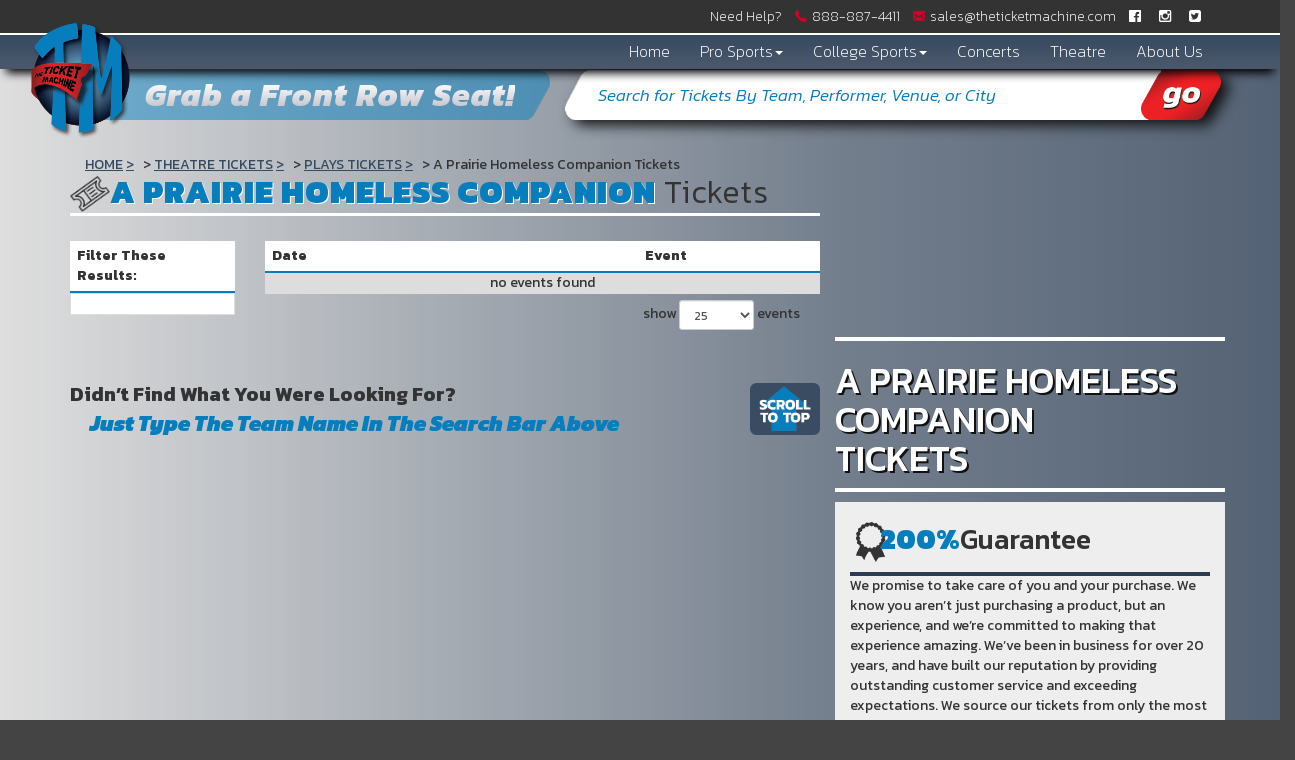

--- FILE ---
content_type: text/html; charset=UTF-8
request_url: https://www.theticketmachine.com/Theatre/A-Prairie-Homeless-Companion-Information
body_size: 9332
content:
<!DOCTYPE html>
<html xmlns="http://www.w3.org/1999/xhtml">
<head>

<meta charset="utf-8">
<meta http-equiv="X-UA-Compatible" content="IE=edge">
<meta name="viewport" content="width=device-width, initial-scale=1 user-scalable=no">

<link rel="stylesheet" href="https://maxcdn.bootstrapcdn.com/font-awesome/4.5.0/css/font-awesome.min.css">
<link href="https://fonts.googleapis.com/css?family=Kanit:100,100i,200,200i,300,300i,400,400i,500,500i,600,600i,700,700i,800,800i,900,900i" rel="stylesheet">
<link rel="stylesheet" type="text/css" href="/content/bootstrap/css/bootstrap.min.css"/>
<link rel="stylesheet" type="text/css" href="https://code.jquery.com/ui/1.12.0/themes/smoothness/jquery-ui.css"/>
<link rel="stylesheet" href="/dist/css/app.css" />

<link rel="stylesheet" type="text/css" href="/dist/css/inner.css"/>
<script src="https://code.jquery.com/jquery-1.12.1.min.js"></script>



<script type="text/javascript" src="/content/bootstrap/js/bootstrap.min.js"></script>
<script   src="https://code.jquery.com/ui/1.12.1/jquery-ui.min.js"   integrity="sha256-VazP97ZCwtekAsvgPBSUwPFKdrwD3unUfSGVYrahUqU="   crossorigin="anonymous"></script>
<script type="text/javascript" src="https://cdnjs.cloudflare.com/ajax/libs/jquery.matchHeight/0.7.0/jquery.matchHeight-min.js"></script>  
<script type="text/javascript" src="/dist/js/modernizr.custom.79639.js"></script>
<script type="text/javascript" src="/dist/js/jquery.ba-cond.min.js"></script>
<script type="text/javascript" src="/dist/js/jquery.slitslider.js"></script>
<script type="text/javascript" src="https://cdnjs.cloudflare.com/ajax/libs/mixitup/2.1.11/jquery.mixitup.js"></script>
<script type="text/javascript" src="/dist/js/jquery.boxy.js"></script>

<script type="text/javascript" src="/dist/js/slick.min.js"></script>			
<script type="text/javascript" src="/dist/js/template.js"></script>
<script src="/dist/js/classie.js"></script>
<script type="text/javascript" src="https://cdnjs.cloudflare.com/ajax/libs/modernizr/2.8.3/modernizr.js"></script>

	
<title>A Prairie Homeless Companion Tickets</title>

<link rel="canonical" href="https://theticketmachine.com/Theatre/A-Prairie-Homeless-Companion-Information" >
<!-- Google tag (gtag.js) -->
<script async src="https://www.googletagmanager.com/gtag/js?id=G-DZMSN5395P"></script>
<script>
  window.dataLayer = window.dataLayer || [];
  function gtag(){dataLayer.push(arguments);}
  gtag('js', new Date());

  gtag('config', 'G-DZMSN5395P');
</script>
<!--[if lt IE 9]>
      <script src="https://oss.maxcdn.com/html5shiv/3.7.3/html5shiv.min.js"></script>
      <script src="https://oss.maxcdn.com/respond/1.4.2/respond.min.js"></script>
    <![endif]-->
<meta name="SKYPE_TOOLBAR" content="SKYPE_TOOLBAR_PARSER_COMPATIBLE" />
</head>

<body class="page-performer internal-page">


<!-- Google Tag Manager -->

<script>(function(w,d,s,l,i){w[l]=w[l]||[];w[l].push({'gtm.start':
new Date().getTime(),event:'gtm.js'});var f=d.getElementsByTagName(s)[0],
j=d.createElement(s),dl=l!='dataLayer'?'&l='+l:'';j.async=true;j.src=
'https://www.googletagmanager.com/gtm.js?id='+i+dl;f.parentNode.insertBefore(j,f);
})(window,document,'script','dataLayer','GTM-5QHJJ4V');</script>
<!-- End Google Tag Manager -->





<!-- Google Tag Manager (noscript) -->
<noscript><iframe src="https://www.googletagmanager.com/ns.html?id=GTM-5QHJJ4V"
height="0" width="0" style="display:none;visibility:hidden"></iframe></noscript>
<!-- End Google Tag Manager (noscript) -->



<!-- Social Scripts-->
<div id="fb-root"></div>


<script>(
function(d, s, id) {
  var js, fjs = d.getElementsByTagName(s)[0];
  if (d.getElementById(id)) return;
  js = d.createElement(s); js.id = id;
  js.src = "//connect.facebook.net/en_US/sdk.js#xfbml=1&version=v2.7";
  fjs.parentNode.insertBefore(js, fjs);
}(document, 'script', 'facebook-jssdk'));
</script>


<script>
window.twttr = (function(d, s, id) {
  var js, fjs = d.getElementsByTagName(s)[0],
    t = window.twttr || {};
  if (d.getElementById(id)) return t;
  js = d.createElement(s);
  js.id = id;
  js.src = "https://platform.twitter.com/widgets.js";
  fjs.parentNode.insertBefore(js, fjs);
 
  t._e = [];
  t.ready = function(f) {
    t._e.push(f);
  };
 
  return t;
}(document, "script", "twitter-wjs"));
</script>





<!-- BEGIN CONTENT-->
<div class="container-fluid">
	
<!--###### MODALS ######-->

<!--LOGIN MODAL -->
	<div id="login-modal-sm" class="modal fade modal" tabindex="-1" role="dialog" aria-labelledby="loginModalLabel">
		<div class="modal-dialog" role="document">
			<div class="modal-content col-xs-12">
				<button style="z-index:9999;float: right;" type="button" class="btn btn-default" data-dismiss="modal">
					<i class="fa fa-close"></i>
				</button>
				<div class="login_modal">
					<img src="../../content/images/logo.png">
					<h2 >Members Login</h2>
										<form method="post" action="/members/login">
						<div class="col-xs-12">
							
							<label class="col-xs-12 col-sm-3" for="login_email"><p>Email:</p></label>
							
							<input class="clickable modal_inp col-xs-12 col-sm-9" id="login_email" type="text" name="EmailAddress"/>
							<div class="clear"></div>
							<label class="col-xs-12 col-sm-3" for="login_password"><p>Password:</p></label>
							
							<input class="clickable modal_inp col-xs-12 col-sm-9" id="login_password" type="password" name="Password"/>
							<div class="clear"></div>
							<input class="clickable col-xs-4 col-xs-offset-4 login_modal_btn" type="submit" name="submit" value="Login"/>
						
						</div>
						<div class="clear"></div>
					</form>					
					<div class="clear"></div>
					<div>
						<div class="clear"></div>
						<h2><a class="login_reset_modal" href="/members/reset">Reset password</a></h2>
						<h2>Not a member?</h2>
						<h2><a class="clickable btn_login_signup" href="/members/signup">
							<button class="clickable btn_login_signup">Sign Up</button>
						</a></h2>
					</div>
				</div>
			</div>
		</div>
	</div>
<!-- END LOGIN MODAL -->
		

	
<!-- TOP ROW LINKS HELP/PHONE/MAIL/LOGIN/SOCIAL -->
	<div class="row top_row_main">
		<a class="top_nav_logolink need_help_link" href="/help"><i class="fa fa-question-circle"></i><span>Need Help?</span></a> 
		<a class="top_nav_logolink" href="tel:+18888874411"><img src="/content/images/phone-receiver.png" alt="Call Us 888-887-4411" /><span>888-887&shy;-4411</span></a>
		<a class="top_nav_logolink" href="mailto:sales@theticketmachine.com"><img src="/content/images/email-envelope.png" alt="Email us sales@theticketmachine.com" /><span>sales@theticketmachine.com</span></a>

<!-- CHECK TO SEE IF MEMBER- DISPLAYS REGISTER/LOGIN OR MY ACCOUNT/LOGOUT-->
		<!-- SIGNUP MODAL -->
		
		 
		
		
			
		
		<!-- LOGIN MODAL -->
		<button type="button" class="btn btn-primary login_btn hidden-xs" data-toggle="modal" data-target="#login-modal-sm">
			<a>Returning Customer? <span>Log-In Now</span></a>
		</button>  
		
				
		<!-- MY ACCT MODAL -->
		<!-- END MEMBER -->

<!-- SOCIAL MEDIA TOP ROW/ABOVE NAVIGATION-->
    	<span class="hold_soc_header hidden-xs">
    	     
    	        	    <a href="https://www.facebook.com/TheTicketMachine/"><i class="fa fa-facebook-official"></i></a>
    	        	    <a href="https://www.instagram.com/theticketmachine/"><i class="fa fa-instagram"></i></a>
    	        	    <a href="https://twitter.com/TheTixMachine"><i class="fa fa-twitter-square"></i></a>
    	    			<div class="clear"></div>
		</span>
<!-- END SOCIAL/ END TOP ROW -->	
	</div>
	
	
<!-- NAVIGATION ROW-->

	<div class="row nav_row_main">
		<div id="nav">
	<nav class="navbar navbar-default">
		<div class="col-xs-12">
			<a class="mobile-phone visible-xs-inline-block visible-sm-inline-block" href="tel:888-887­-4411">
				<i class="fa fa-phone-square" aria-hidden="true"></i>
			</a>

			<div class="visible-xs-inline-block visible-sm-inline-block navbar-toggle-container">
				<div class="navbar-header">
				    <button type="button" class="navbar-toggle collapsed" data-toggle="collapse" data-target="#navbar" aria-expanded="false" aria-controls="navbar">
				    <span class="sr-only">Toggle navigation</span>
				    		    <span class="icon-bar"></span>
				    		    <span class="icon-bar"></span>
				    		    <span class="icon-bar"></span>
				    </button>
				</div>
			</div>
		</div>
		
		<div id="navbar" class="navbar-collapse collapse">
			<ul class="nav navbar-nav">
			 
									<li class="hov_nav"><a href="/">Home</a></li>
													<li class="dropdown hov_nav">
					<a href="# " class="dropdown-toggle" data-toggle="dropdown">Pro Sports<b class="caret"></b></a>
					<ul class="dropdown-menu">
						 
 <div class="col-xs-12 nospace">
	<a class="dropdownLink" href="/NFL-Events">NFL</a>
</div>
 <div class="col-xs-12 nospace">
	<a class="dropdownLink" href="/NBA-Events">NBA</a>
</div>
 <div class="col-xs-12 nospace">
	<a class="dropdownLink" href="/MLB-Events">MLB</a>
</div>
 <div class="col-xs-12 nospace">
	<a class="dropdownLink" href="/NHL-Events">NHL</a>
</div>
 <div class="col-xs-12 nospace">
	<a class="dropdownLink" href="/MLS-Events">MLS</a>
</div>
 <div class="col-xs-12 nospace">
	<a class="dropdownLink" href="/Sports-Events">All Sports</a>
</div>
 <div class="col-xs-12 nospace">
	<a class="dropdownLink" href="/NFL/Super-Bowl-Information">Super Bowl</a>
</div>
 					</ul>
				</li>
													<li class="dropdown hov_nav">
				<a href="#" class="dropdown-toggle" data-toggle="dropdown">College Sports<b class="caret"></b></a>
				<ul class="dropdown-menu">
					

 
 <div class="col-xs-12 nospace">
	<a class="dropdownLink" href="/College-Football-Events">College Football</a>
</div>
 <div class="col-xs-12 nospace">
	<a class="dropdownLink" href="/College-Basketball-Events">College Basketball</a>
</div>
 <div class="col-xs-12 nospace">
	<a class="dropdownLink" href="/College-Hockey-Events">College Hockey</a>
</div>
 				</ul>
				</li>
												<li class="hov_nav"><a href="/Concerts-Events">Concerts</a></li>
												<li class="hov_nav"><a href="/Theatre-Events">Theatre</a></li>
												<li class="hov_nav"><a href="/about">About Us</a></li>
									<div class="login-mobile">
			 
			<button type="button" class="btn btn-primary login_btn" data-toggle="modal" data-target="#login-modal-sm">
			<a>| login  |</a>
			</button> 
			<button type="button" class="btn btn-primary login_btn" data-toggle="modal" data-target="#register-modal-sm">
			<a>| Register |</a>
			</button>  
			
			</div>	
				
			</ul>
		</div><!--/.nav-collapse -->
	</nav>
</div>
<div class="clear"></div>

<!-- CHANGE BOOTSTRAP DROPDOWN TO HOVER ON NAVIGATION -->
		<div class="mobile_search col-xs-12 col-sm-7 test">
		<div class="clear"></div>
	<form method="get" action="/Search">
		<div class="clear"></div>
		<div class="input-group">
			<div class="clear"></div>
			<input class="searchAjax col-xs-10 form-control searchTopBoxMobile" type="text" name="query" value="Search for Tickets By Team, Performer, Venue, or City" onblur="fieldClear(this,'#067ebd');" onfocus="fieldClear(this,'#067ebd');" autocomplete="off">
			<span class="input-group-btn">
			<button id="searchTopBtnMobile" class="srch_home_mobile col-xs-2" type="submit">
			<i class="fa fa-icon-search"></i>
			</button>
			</span>
			<div class="clear"></div>
		</div>
		<div class="clear"></div>
	</form>
	<div class="clear"></div>
	</div>
				
					      	  				
					      	  			
					      	  		
					      	    
					      	  	</div>
	
		 
		<div class="main_head main_head_inner hidden-xs hidden-sm"><h1>Grab a Front Row Seat!</h1></div>
		
<!-- SLIDER/ LOGO/ SEARCH -->
	<div id="logo_nav" class="col-xs-2 visible-md visible-lg">
	<a href="/"><img id="logo" class="logo_shrink logo_shrink_inner logo_sized logo_size_inner" src="/content/images/logo.png"></a> 
	
	</div>
<!-- TOP FOLD CONTAINER BELOW NAVS HOME PAGE ONLY-->


	<div id="innerMiddle" class="grid_8 boxContainer">
		
<script>

 //Match Height Elements
  $(function() {
    $('.date div').matchHeight({
      target: $('.event'),
      byRow: false
    });
  });


</script>



<!-- CONTAINER FLUID HOLDS HEADLINER BACKGROUNDS FOR FULLSCREEN-->
<div class="container-fluid headline-background" style="background:linear-gradient(to left, rgba(59,76,98, 0.85) 0%, rgba(59,76,98, 0.65) 35%, rgba(59,76,98, 0) 100%); padding: 0; margin-left: -15px; margin-right: -15px;">

<!-- END FULLSCREEN BG IMAGE-->

<div class="container mobile_resize">
<div class="row">
    <div class="col-xs-12 col-md-8 mobile_resize">
    <!-- HEADER CRUMBS/ PAGE TITLE -->
    
    <div class="clear"></div>
    <div id="crumbs" class="col-xs-12" ><div class="breadcrumbs rdfa-breadcrumbs" vocab="http://schema.org/" typeof="BreadcrumbList"><span property="itemListElement" typeof="ListItem"><a href="/" title="Home" property="item" typeof="WebPage"><span property="name">Home</span></a>  <meta property="position" content="1"></span><span property="itemListElement" typeof="ListItem"><a href="/Theatre-Events" title="Theatre Tickets" property="item" typeof="WebPage"><span property="name">Theatre Tickets</span></a>  <meta property="position" content="2"></span><span property="itemListElement" typeof="ListItem"><a href="/Plays-Events" title="Plays Tickets" property="item" typeof="WebPage"><span property="name">Plays Tickets</span></a>  <meta property="position" content="3"></span>A Prairie Homeless Companion Tickets</div></div>
    
    <h1 class="headlineheading"><span style="position: relative; z-index: 4; margin-right: 0;">A Prairie Homeless Companion</span> Tickets</h1>
    <div class="clear"></div>
    
    <!-- NARROW SEARCH-->
    
    
    <!-- EVENT RESULTS -->
    <script>
var esRequest = {"view":{"show_local":true,"opponents":false},"displayFilters":["time_of_day","day_of_week","market","venue","type","category","month","date"],"search":{"static":{"performer":["A Prairie Homeless Companion"]},"preset":[],"selected":[],"merged":{"performer":["A Prairie Homeless Companion"]}},"perPage":25,"draw":1,"data":{"filters":[],"draw":1,"data":[],"recordsTotal":0,"localTotal":0,"recordsFiltered":0,"urlBase":"https:\/\/theticketmachine.com","activeFilters":[]}};
</script>
<link rel="stylesheet" type="text/css" href="//cdn.datatables.net/t/bs/dt-1.10.11/datatables.min.css"/>
<link rel="stylesheet" type="text/css" href="//cdnjs.cloudflare.com/ajax/libs/bootstrap-daterangepicker/2.1.19/daterangepicker.min.css">

<script src="//cdn.datatables.net/t/bs/dt-1.10.11/datatables.min.js"></script>
<script src="//cdnjs.cloudflare.com/ajax/libs/bootstrap-daterangepicker/2.1.19/moment.min.js"></script>
<script src="//cdnjs.cloudflare.com/ajax/libs/bootstrap-daterangepicker/2.1.19/daterangepicker.min.js"></script>
<!-- build:js es.js -->
<script src="/dist/js/search/es.js"></script>
<!-- /build -->
<div class="es">
    <div class="row">
    	<div class="col-xs-12 col-sm-4 col-md-3">
    		<div class="filterHeader">Filter These Results: <i class="fa fa-plus-square"></i><i class="fa fa-minus-square"></i></div>
    		<div id="filterContainer" class="clearfix">
    			<div class="clear"></div>
    		</div>
    		<div class="clear"></div>
    		
    	</div>
    	<div class="col-xs-12 col-sm-8 col-md-9">
    		<div class="events">
        		<table class="eventsTbl" style="width: 100%;">
        			<thead>
        				<tr>
        					<th style="width: auto;" class="dateHeader">Date</th>
        					<th style="width: auto;" class="eventHeader">Event</th>
        					<th style="width: auto;" class="btnHeader">&nbsp;</th>
        				</tr>
        			</thead>
        		</table>
    		</div>
    		<div class="clear v-spacer"></div>
    		<div class="bottom-description-container">
    		        		        		        		    
    		</div>
    		<div class="clear v-spacer"></div>
    	</div>
    </div>
</div>


<script type="text/javascript">
	$(document).ready(function(){
		$('.fa-plus-square').click(function() {
			$('#filterContainer').slideToggle();
			$('.fa-plus-square').toggle();
			$('.fa-minus-square').toggle();
		});
		$('.fa-minus-square').click(function() {
			$('#filterContainer').slideToggle();
			$('.fa-minus-square').toggle();
			$('.fa-plus-square').toggle();
		});
		
		
	});
	
	
	
	$(window).resize(function(){
		if ($(window).width() >= 767){	
			$( ".filterHeader i.fa.fa-plus-square" ).last().addClass( "hideFiltersIcon" );
			$( ".filterHeader i.fa.fa-minus-square" ).last().addClass( "hideFiltersIcon" );
			$( "#filterContainer" ).last().addClass( "displayFiltersContainer" );
		}
		else if ($(window).width() <= 767){
			$( ".filterHeader i.fa.fa-plus-square" ).last().removeClass( "hideFiltersIcon" );
			$( ".filterHeader i.fa.fa-minus-square" ).last().removeClass( "hideFiltersIcon" );
			$( "#filterContainer" ).last().removeClass( "displayFiltersContainer" );
	        
		}	
	});

</script>

    
    
    
    
    <div id="rssfeed">
    
        </div>
    <!-- END LEFT COLUMN -->
    <div class="row">
        <div class="col-xs-12 scroll_div">
            <div class="scroll_text_parent clearfix">
                <div class="scroll_text_dark">
                Didn’t Find What You Were Looking For? 
                </div>
                <div class="scroll_text_light">
                Just Type The Team Name In The Search Bar Above
                </div>
                <a href="#0" class="cd-top"><img src="/content/images/scroll_top.png"></a>
            </div>
        </div>
    </div>
        </div>
    
    <!-- RIGHT COLUMN CONTENT -->
    <div class="col-xs-12 col-md-4 right_col_headline">
        <div class="row">
            <div class="col-xs-12">
                <div class="headliner_title row">
                    <div class="hr_white_headliner"></div>
                    <h2>A Prairie Homeless Companion <br> Tickets</h2>
                    <div class="hr_white_headliner"></div>
                </div>
            </div>
            
            <!-- FIRST CONTENT BOX RIGHT COLUMN-->
            <div class="col-xs-12 first_headline_box">
            	<h2><img src="/content/images/ribbon.png"><span>200%</span>Guarantee</h2>
            <!-- NAVY BLUE HR -->
            <div class="col-xs-12 navy_hr"></div>
            <!-- TEXT IN FIRST BOX + LOGOS-->
             
                        <p>We promise to take care of you and your purchase. We know you aren&rsquo;t just purchasing a product, but an experience, and we&rsquo;re committed to making that experience amazing. We&rsquo;ve been in business for over 20 years, and have built our reputation by providing outstanding customer service and exceeding expectations. We source our tickets from only the most reputable and reliable distributors, so we guarantee, 200% guarantee*, that your tickets are the real deal. Rest easy, we&rsquo;ve got this!</p>
<p><span>* For more information about our 200% guarantee see our&nbsp;<a href="/Terms">Terms and Conditions</a>.</span></p>
<p><br /><br /></p>
<div class="row"><img src="https://i.tixcdn.io/cfe2b73d-3706-4da4-a682-4247fbbee765/categories/headlineRightImg.png" alt="" /></div>
                        </div>
            <div class="row">
                <div class="inner-social-links clearfix">
                	
                	<div class="col-xs-12 col-sm-6">
                		<a href=""><img src="/content/images/likFB.png" style="width: 100%; margin-top: 10px;"></a>
                	</div>
                	
                	<div class="col-xs-12 col-sm-6">
                		<a href=""><img src="/content/images/likeIN.png" style="width: 100%; margin-top: 10px;"></a>
                	</div>
                	
                	<div class="col-xs-12 col-sm-6">
                		<a href=""><img src="/content/images/likTW.png" style="width: 100%; margin-top: 10px;"></a>
                	</div>
                	
                	<div class="col-xs-12 col-sm-6">
                		<a href=""><img src="/content/images/likB.png" style="width: 100%; margin-top: 10px;"></a>
                	</div>	
                	
                </div>
            </div>
            <div class="col-xs-12 second_headline_box">
        		<h2><img src="/content/images/question.png"><span>A Prairie Homeless Companion</span> Info</h2>
        		<div class="col-xs-12 navy_hr"></div>
        		<span class="performer-description">
        		        		<p> The Ticket Machine is your best source for A Prairie Homeless Companion Tickets. If you're looking for the best seats for A Prairie Homeless Companion, you're in the right place!</p>
        		        		</span>
        	</div>
        		<!-- NAVY BLUE HR -->
        	
            
            		
    		
        </div>
    	<!-- TEAM/EVENT TITLE FIRST ELEMENT RIGHT COL-->
    	
    
    	
    
    	</div>
    
    </div>	
    

    
    <script>
    jQuery(document).ready(function($){
    	// browser window scroll (in pixels) after which the "back to top" link is shown
    	var offset = 300,
    		//browser window scroll (in pixels) after which the "back to top" link opacity is reduced
    		offset_opacity = 1200,
    		//duration of the top scrolling animation (in ms)
    		scroll_top_duration = 700,
    		//grab the "back to top" link
    		$back_to_top = $('.cd-top');
    
    	//hide or show the "back to top" link
    	$(window).scroll(function(){
    		( $(this).scrollTop() > offset ) ? $back_to_top.addClass('cd-is-visible') : $back_to_top.removeClass('cd-is-visible cd-fade-out');
    		if( $(this).scrollTop() > offset_opacity ) { 
    			$back_to_top.addClass('cd-fade-out');
    		}
    	});
    
    	//smooth scroll to top
    	$back_to_top.on('click', function(event){
    		event.preventDefault();
    		$('body,html').animate({
    			scrollTop: 0 ,
    		 	}, scroll_top_duration
    		);
    	});
    
    });	
    	
    	
    </script>
    
    
    <!-- END RIGHT -->
    
    
    
    </div>
    </div>
    
</div>
<!-- LEFT COLUMN w/ LISTINGS -->
	</div>




<!-- END HOME PAGE CONTENT -->




<!-- FOOTER -->
<div class="row footer_row">


<!--FIRST FOOTER COLUMN CONNECT AND HASHTAG -->
<div class="foot_col col-sm-6 col-md-5">
	<div class="">
	<h3><span>Connect</span> With Us</h3>
	
	<div class="col-xs-12 row_hr"></div>
		 
				<p><p>Sign up below for emails with the latest discounts, the hottest new shows, and exclusive Ticket Machine events delivered right to your inbox! </p></p>
			</div>

     <form target="_blank" action="https://theticketmachine.us11.list-manage.com/subscribe/post" method="post" name="newsletter" class="newsletter_form_parent clearfix">
          <input type="hidden" name="u" value="67b3768c256c5679ab3c9a7b6">
          <input type="hidden" name="id" value="b93f08843b">
          <input class="news_input" type="email" name="MERGE0" value="Enter Your Email" onblur="fieldClear(this,'#067ebd');" onfocus="fieldClear(this,'#067ebd');">
          <button id="news_signup" class="news_signup" type="submit">
              <img src="/content/images/signup_button.png" alt="Sign up for our Newsletter" />
          </button>
          <input type="hidden" name="ht" value="c6ae27de809d6db277c805a706a0063ee5a1baf7:MTUwMTY5NDM4Mi42MjEy">
          <input type="hidden" name="mc_signupsource" value="hosted">
        </form>

	 <div class="hashtag_div">
	 	<h3><span>#BeCool</span> and #Connect with us!</h3>
	 	<div class="col-xs-12 row_hr"></div>
	 	 
	 		 	<p><p>Get the inside scoop on the hottest concerts, biggest games, and the most exclusive offers! <strong>Like</strong> <strong>us</strong> or <strong>Follow</strong> <strong>us</strong> and use the hashtag <strong>#TheTicketMachine. </strong>We love our followers. Become one and we'll show you why they love us back!</p></p>
	 		 	
	 		 
	 			 		<div class="hold_foot_icons"><a class="footsocial" href="https://www.facebook.com/TheTicketMachine/"><img src="https://i.tixcdn.io/cfe2b73d-3706-4da4-a682-4247fbbee765/categories/facebook.png"></a></div>
	 			 		<div class="hold_foot_icons"><a class="footsocial" href="https://www.instagram.com/theticketmachine/"><img src="https://i.tixcdn.io/cfe2b73d-3706-4da4-a682-4247fbbee765/categories/instagram_1.png"></a></div>
	 			 		<div class="hold_foot_icons"><a class="footsocial" href="https://twitter.com/TheTixMachine"><img src="https://i.tixcdn.io/cfe2b73d-3706-4da4-a682-4247fbbee765/categories/twitter.png"></a></div>
	 			 	
	 
	 
	 </div>



</div>
<!--END FIRST FOOTER COLUMN CONNECT AND HASHTAG -->



<div class="foot_col col-sm-6 col-md-4">
<div class="">	
<h3><span>Chill</span> With Us</h3>
<div class="col-xs-12 row_hr"></div>
 
<p><p>Want to talk tickets? We do, too! Stop by our office and chat about your favorite bands and teams, how to score the best seats at a venue, or just check out our impressive MSU Spartan collection.<br /><br /></p>
<h5>Our Address:</h5>
<p>The Ticket Machine<br />4480 S Hagadorn Rd #105, Okemos, MI 48864</p></p>
<br>


<h5>Need A Map?</h5>
<div class="col-xs-12 row_hr"></div>
</div>	
<iframe
width="100%"
height="250"
frameborder="0" style="border:0"
src="https://www.google.com/maps/embed/v1/place?key=AIzaSyB1ZU9SU_FFy2rSW-cTy0Ozfdk2GvUnP7U&q=The+Ticket+Machine,Okemos+MI" allowfullscreen>
</iframe>
</div>



<div class="foot_col col-sm-12 col-md-3">
<div class="">
<h3><span>Find</span> More Tickets</h3>
<div class="col-xs-12 row_hr no-margin-hr"></div>
<div class="row">
    <div class="col-xs-6 footer-menu-parent">
        <a class="header-link" href="/">Home Page</a>
        <div class="clear"></div>
        <a class="header-link" href="javascript:void(0)">Pro Sports</a>
        <ul class="footer-links-container">
             
                        <li><a href="/NFL-Events">NFL</a></li>
                        <li><a href="/MLB-Events">MLB</a></li>
                        <li><a href="/NBA-Events">NBA</a></li>
                        <li><a href="/NHL-Events">NHL</a></li>
                        <li><a href="/MLS-Events">MLS</a></li>
                        <li><a href="/NFL/Super-Bowl-Information">Super Bowl</a></li>
                    </ul>
        <div class="clear"></div>
        <a class="header-link" href="javascript:void(0)">College Sports</a>
        <ul class="footer-links-container">
             
                        <li><a href="/College-Football-Events">Football</a></li>
                        <li><a href="/College-Baseball-Events">Baseball</a></li>
                        <li><a href="/College-Basketball-Events">Basketball</a></li>
                        <li><a href="/College-Hockey-Events">Hockey</a></li>
                    </ul>
        <div class="clear"></div>
        <a class="header-link" href="/Concerts-Events">Concerts</a>
        <ul class="footer-links-container">
             
                        <li><a href="/Concerts-Events-Pop">Pop</a></li>
                        <li><a href="/Concerts-Events">Rock</a></li>
                        <li><a href="/Concerts-Events-80s">80's</a></li>
                        <li><a href="/Concerts-Events-Classical">Classical</a></li>
                    </ul>
        
        <div class="clear"></div>
    </div>
    <div class="col-xs-6 footer-menu-parent">
        
        <div class="clear"></div>
        <a class="header-link" href="/Theatre-Events">Theatre</a>
        <ul class="footer-links-container">
             
                        <li><a href="/Theatre-Events-Broadway">Broadway</a></li>
                        <li><a href="/Theatre-Events-Off-Broadway">Off-Broadway</a></li>
                        <li><a href="/Theatre-Events-Touring">Touring</a></li>
                        <li><a href="/Theatre-Events-Opera">Opera</a></li>
                    </ul>
        <div class="clear"></div>
        <a class="header-link" href="/About">About Us</a>
        <ul class="footer-links-container">
             
                        <li><a href="/Contact-Us">Contact</a></li>
                        <li><a href="/Guarantee">Guarantee</a></li>
                        <li><a href="/Terms">Terms & Conditions</a></li>
                    </ul>
        
        <div class="clear"></div>
    </div>
</div>

 
</div>	
</div>
</div>
</div>
<!-- ADD SCRIPTS TO JS FILE BEFORE LAUNCH -->
<script src="//cdnjs.cloudflare.com/ajax/libs/bootstrap-3-typeahead/4.0.1/bootstrap3-typeahead.min.js"></script>
<script type="text/javascript" src="/dist/js/jquery.rwdImageMaps.js"></script>

<script>
$(document).ready(function() {
    $('.searchAjax').typeahead({
        items: 'all',
        minLength: 2,
        source: function (query, process) {
            return $.getJSON('/autocomplete/', { q: query, format: 'json'}, function (data) {
                return process(data);
            });
        },
        afterSelect: function(item) {
            location.href="/redirect?q="+item.id;
        }
    });
});	 
	
 //$(document).ready(function() {
	// $( window ).one("scroll",function() {
      // $('.logo_sized').addClass('logo_shrunk');  
     //});
    function init() {
        window.addEventListener('scroll', function(e){
            var distanceY = window.pageYOffset || document.documentElement.scrollTop,
                shrinkOn = 500,
                header = document.querySelector("logo");
            if (distanceY > shrinkOn) {
                classie.add(logo,"smaller");
            } else {
                if (classie.has(logo,"smaller")) {
                    classie.remove(logo,"smaller");
                }
            }
        });
    }
    window.onload = init();
</script>



<script>
   //bootstrap hover navigation
  
   $(document).ready(navHoverBoot);
$(window).on('resize', navHoverBoot);function navHoverBoot() {
   if ($('.navbar-toggle').is(':hidden')) {
       $(".dropdown").off('mouseenter.showDropdown').on('mouseenter.showDropdown', function() {
           $('.dropdown-menu', this).stop(true, true).fadeIn("fast");
           $(this).toggleClass('open');
           $('b', this).toggleClass("caret caret-up");
       });
       $(".dropdown").off('mouseleave.hideDropdown').on('mouseleave.hideDropdown', function() {
           $('.dropdown-menu', this).stop(true, true).fadeOut("fast");
           $(this).toggleClass('open');
           $('b', this).toggleClass("caret caret-up");
       });
   } else {
       $(".dropdown").off('mouseenter.showDropdown').off('mouseleave.hideDropdown');
   }
};  
  
   //match height on hottest/tweet
   $(window).load(function() {
     $('.sports-match').matchHeight();
	}); 
   $(window).load(function() {
     $('.panel-categories').matchHeight();
   	}); 
   
   //slick logos


 //slick mobile slider top
 $('.row_slider_mobile').slick({
   arrows: false,
   autoplay: true,
 });
 

/* Destroy injected objects */
var intervalNumber = 12;
var objectDestroyerInterval = setInterval(function() {

  if(intervalNumber == 0) {clearInterval(objectDestroyerInterval);}

  if(window.SkypeClick2Call) {window.SkypeClick2Call = undefined;}

  intervalNumber--
}, 250); 
</script>




<div id="json_ld"></div>
<script>$(".googleGeoAutocomplete-input").focus(function() {
	if (!window['google-maps-loaded']) {
		var el = document.createElement('script');
		el.async = 1;
		el.src = 'https://maps.googleapis.com/maps/api/js?key=AIzaSyC9cuePDcvG5yjWvmnsHEuqbIQTnyDwzPo&libraries=places&callback=initGeoAutocomplete';
		var m = document.getElementsByTagName('script')[0];
		m.parentNode.insertBefore(el,m);
		window['google-maps-loaded'] = true;
	}
});
function initGeoAutocomplete() {
    $(".googleGeoAutocomplete-input").each(function(idx, el) {
        var autocomplete = new google.maps.places.Autocomplete(el, {types: ['(cities)']});
        google.maps.event.addListener(autocomplete, 'place_changed', function() {
            var place = autocomplete.getPlace();
            if (!place.geometry) {
                window.alert("Please select a location");
                return;
            }
            $.getJSON("/geoip/latlng",
                {
                    latlng: place.geometry.location.toUrlValue(),
                    name: place.formatted_address,
                    adr_address: place.adr_address,
                    place_id: place.place_id
                },
                function(result) {
                    if (result) {
                        window.location.reload();
                    } else {
                        window.alert('Location not found. Please try again.');
                    }
                }
            );
        });
    });
}</script>


</body>

</html>


--- FILE ---
content_type: text/css
request_url: https://www.theticketmachine.com/dist/css/inner.css
body_size: 2589
content:
#innerMiddle{margin-top:103px}#Container .mix{display:none}ul#Container{padding-left:0}h1{font-weight:300;letter-spacing:1px;font-size:48px;font-family:Kanit,sans-serif;border-bottom:3px solid #FFF;margin-top:10px}h1 span{font-family:Kanit,sans-serif;font-size:48px;font-weight:900;color:#067ebd;text-transform:uppercase;margin-right:-14px;text-shadow:1px 1px #fff;background:url(/content/images/tkt.png) left center no-repeat;height:54px;display:inline-block;background-size:60px;padding-left:40px;overflow:visible}h1.headlineheading{font-weight:300;letter-spacing:1px;font-size:32px;font-family:Kanit,sans-serif;border-bottom:3px solid #FFF;margin-top:10px}h1.headlineheading span{font-family:Kanit,sans-serif;font-size:32px;font-weight:900;color:#067ebd;text-transform:uppercase;margin-right:-14px;text-shadow:1px 1px #fff;background:url(/content/images/tkt.png) left center no-repeat;height:38px;display:inline-block;background-size:40px;padding-left:40px;overflow:visible}.main_head_inner h1{border-bottom:none}h1.cat_head{border-bottom:none}h1 img{position:relative;bottom:19px;left:35px;z-index:-1}h1.cat_head{float:right;text-align:right;font-size:60px;color:#fff;font-weight:600;font-family:Kanit,sans-serif;text-transform:uppercase;margin-right:40px;letter-spacing:4px;text-shadow:1px 1px 2px #111}.hold_tagline{position:absolute;top:103px;left:-15px}.hold_tagline img{height:50px;max-width:100%}button.filter{border-left:none;border-right:none;border-top:none;border-radius:2px;background:#d7d7d7;width:auto;margin-bottom:5px;padding:10px 20px;font-family:Kanit,sans-serif;font-weight:700;color:#122644}button.filter.active{background:#067ebd;color:#FFF;border-bottom:3px solid #067ebd;line-height:23px}button.filter:hover{background:#067ebd;color:#FFF;border-bottom:3px solid #067ebd}.filter_teams{background:#fff;padding:10px}.filter_teams h5{text-transform:uppercase;margin-top:0;font-weight:900;font-family:Kanit,sans-serif}.NFL_teams li{padding-top:5px}.NFL_teams li a{background:#fff;padding:20px 15px;display:block;text-decoration:none;font-size:16px;font-weight:600;font-family:Kanit,sans-serif;color:#111}.filter-1{border-bottom:3px solid #6b00ff}.filter-1-1{border-bottom:3px solid #ea6f00}.filter-1-2{border-bottom:3px solid #f6ed00}.filter-1-3{border-bottom:3px solid #e50000}.filter-1-4{border-bottom:3px solid #000}.filter-2{border-bottom:3px solid #999}.filter-2-1{border-bottom:3px solid #38ab00}.filter-2-2{border-bottom:3px solid #9c0078}.filter-2-3{border-bottom:3px solid #767a86}.filter-2-4{border-bottom:3px solid #560e00}.category-1-1 a{border-left:7px solid #ea6f00}.category-1-2 a{border-left:7px solid #f6ed00}.category-1-3 a{border-left:7px solid #e50000}.category-1-4 a{border-left:7px solid #000}.category-2-1 a{border-left:7px solid #38ab00}.category-2-2 a{border-left:7px solid #9c0078}.category-2-3 a{border-left:7px solid #767a86}.category-2-4 a{border-left:7px solid #560e00}.first_list_listings{margin-bottom:10px!important;font-family:Kanit,sans-serif;background:#2c3a4f}.first_list_listings img{width:100%;max-width:100%}.first_list_info{background:#2c3a4f;color:#fff;padding:15px}.first_list_info h4,.first_list_info h5,.first_list_info p{margin-bottom:0;margin-top:0}.first_list_info h4{font-size:24px;font-weight:500;letter-spacing:1px}.first_list_info h5{font-weight:600;font-size:18px;letter-spacing:1px}.first_list_info span{font-weight:600;font-size:18px;letter-spacing:1px}.first_list_info span span{width:100%;display:block;font-size:16px;font-weight:300;letter-spacing:1px}.first_list_hold_link.hold_link_even .col-xs-6{float:right}.second_list_listings{background:#fff;font-family:Kanit,sans-serif;border-left:4px solid #316db1;padding:5px;color:#333;margin-bottom:5px}.second_list_listings .listing_two_title{font-size:18px;font-weight:500;margin-bottom:2px}.second_list_listings .list_two_date{display:block;font-size:16px;font-weight:700}.second_list_listings .list_two_location{letter-spacing:1px;font-weight:300}.headliner_title{margin-bottom:10px;margin-top:133px}.headliner_title h2{font-size:36px;color:#fff;font-family:Kanit,sans-serif;text-shadow:2px 2px #111;text-transform:uppercase}.second_headline_box{background:#eee;margin-bottom:10px}.first_headline_box{background:#eee;margin-bottom:10px}.first_headline_box img{max-width:100%}.second_headline_box h2,.first_headline_box h2{font-size:28px;font-family:Kanit,sans-serif}.second_headline_box span,.first_headline_box span{font-weight:900;color:#067ebd;z-index:9;position:relative}.second_headline_box h2 img,.first_headline_box h2 img{max-height:40px;position:relative;left:6px;z-index:0}.second_headline_box p{color:#111}.first_headline_box.event-headline-box p span{color:#363636;font-weight:400}.navy_hr{background:#2d3b50;height:4px}.second_headline_box span.performer-description{display:block;font-weight:400}.hr_white_headliner{background:#fff;height:4px}.scroll_div{margin-bottom:15px;margin-top:15px}.scroll_text_dark{font-family:Kanit,sans-serif;margin-bottom:0;float:left}.scroll_text_light{font-family:Kanit,sans-serif;margin-bottom:0;float:left;font-weight:900;color:#067ebd;font-size:22px;font-style:italic;padding-left:20px}.scroll_text_dark{font-weight:700;font-size:20px}a.cd-top{float:right;display:block;width:70px;height:auto;margin-top:-25px}a.cd-top img{width:100%;height:auto}a.category-headliner-link{padding-top:5px;padding-bottom:5px;display:block;border-bottom:1px solid #FFF}.hold_scrl_btn{padding:0!important}.hold_scrl_btn img{max-width:100%}#innerMiddle .col-xs-12.col-md-5{margin-bottom:15px}@media(max-width:992px){.headliner_title{margin-top:10px}.scroll_div .col-xs-9{position:inherit;top:0}}@media(max-width:768px){#innerMiddle{margin-top:153px}}.main_head{padding-left:0;padding-right:35px}.main_head.main_head_inner{background:url(/content/images/tagbackground-inner.png) right center no-repeat;height:50px;top:70px}.main_head_inner{left:145px}.main_head.main_head_inner:before{background:url(/content/images/tagbackground-inner.png) left center no-repeat;height:50px;top:0;width:90px;content:'';display:block;position:absolute;left:0;margin-left:-90px}#logo_nav{margin-left:0;padding-left:0}.container-fluid.headline-background{max-height:120vh;overflow-y:auto}.footer_row{margin:0 auto;padding:2% 5%;background:#3a4c61;max-width:1500px}.page-user_generated .footer_row,.page-search .footer_row,.page-event .footer_row,.page-category .footer_row,.page-cart .footer_row,.page-contact .footer_row,.internal-page .footer_row{margin:0 -15px}.page-headliner .footer_row{margin:0 auto}.main_head_inner h1{font-size:32px}.mobile_search{top:70px}.srch_home_mobile{margin-left:-5px}.right_col_headline{padding-top:20vh}#logo.logo_shrink_inner{height:120px;top:20px}.btn.btn-primary.login_btn{display:none}.top_row_main{font-size:14px;height:35px;padding-top:8px;padding-bottom:3px}.need_help_link i{display:none}a.top_nav_logolink img{width:12px;height:12px;margin:-8px 5px -5px 0}.top_row_main a{margin-right:10px;margin-top:-1px}.top_row_main .hold_soc_header a{top:0}.top_row_main .hold_soc_header a i{font-size:14px}div#nav{top:35px;max-height:34px}.nav_row_main div#navbar a{font-size:16px;padding-top:5px;padding-bottom:5px}#innerMiddle{margin-top:60px}.searchAjax.form-control.searchTopBoxMobile{color:#067ebd;font-family:Kanit,sans-serif;font-weight:300;font-style:italic;font-size:17px;overflow:hidden;text-overflow:ellipsis;white-space:nowrap;left:15px}.searchAjax.form-control.searchTopBoxMobile:focus{border:none;outline:none!important;box-shadow:none}.page-user_generated #innerMiddle{margin-top:120px}.panel.panel-primary.panel-categories-no-auto-width,.panel.panel-primary.panel-categories{border-color:#067ebd;border-radius:0}.panel.panel-primary.panel-categories-no-auto-width>.panel-heading,.panel.panel-primary.panel-categories>.panel-heading{background-color:#067ebd;border-color:#067ebd;border-radius:0}.panel.panel-primary.panel-categories-no-auto-width .list-group-item:last-child,.panel.panel-primary.panel-categories .list-group-item:last-child{border-bottom-right-radius:0;border-bottom-left-radius:0}#refineSearch{display:block;margin-bottom:10px;padding:10px;background:#FFF}.inner-social-links{margin-top:0;margin-bottom:10px}.row.inner-image-container{border-bottom:3px solid #FFF;height:auto!important;min-height:450px;padding-top:50px;padding-bottom:50px}.table.table-bordered.table-striped.table-search{background:#FFF}.col-xs-4.col-sm-2.date{padding-right:0;padding-left:0}.event.col-xs-6.col-sm-8{padding-right:0}#ticketsTable .date div.date-container{font-size:12px;padding-top:14px}#ticketsTable .date div.date-container br{display:none}#ticketsTable .date .day_table{padding-left:0}#ticketsTable .date .month_table,#ticketsTable .date .time_table{display:block;font-size:12px;padding-left:0}#logo.logo_shrink_inner{margin-left:15px!important}@media only screen and (max-width:1600px){#logo.logo_shrink_inner{margin-left:5px}}@media only screen and (max-width:1226px){.main_head_inner h1{font-size:28px}}@media only screen and (max-width:1124px){.main_head_inner h1{font-size:22px}}@media only screen and (max-width:1200px){.scroll_text_dark,.scroll_text_light{width:87%}}@media only screen and (max-width:1020px){.scroll_text_dark,.scroll_text_light{width:85%}}@media only screen and (max-width:992px){h1{font-weight:300;letter-spacing:1px;font-size:36px;font-family:Kanit,sans-serif;border-bottom:3px solid #FFF;margin-top:10px}h1 span{font-family:Kanit,sans-serif;font-size:36px;font-weight:900;color:#067ebd;text-transform:uppercase;margin-right:-14px;text-shadow:1px 1px #fff;background:url(/content/images/tkt.png) left center no-repeat;height:42px;display:inline-block;background-size:48px;padding-left:40px;overflow:visible}div#nav{max-height:none}.mobile_search{top:87px}.page-headliner .container.mobile_resize{margin-top:80px}.page-headliner #crumbs{margin-top:0}h1.cat_head{margin-top:90px}}@media only screen and (max-width:991px){.container-fluid.headline-background{padding-top:100px!important}}@media only screen and (max-width:768px){#innerMiddle{margin-top:140px!important}.mobile_search{width:100%}.searchAjax.form-control.searchTopBoxMobile{left:0;right:0;margin-left:0;margin-right:0}.srch_home_mobile{margin-left:0}.page-user_generated #innerMiddle{margin-top:152px!important}.page-headliner .container.mobile_resize{margin-top:30px}#ticketsTable .date .month_table{font-size:12px}.headliner_title{display:none}.inner-social-links{padding-left:15px;padding-right:15px}.col-xs-4.col-sm-2.date{padding-right:0;padding-left:0}.event.col-xs-6.col-sm-8{padding-right:0}#ticketsTable .date div.date-container{font-size:12px}#ticketsTable .date div.date-container br{display:none}#ticketsTable .date .day_table{padding-left:0}#ticketsTable .date .month_table,#ticketsTable .date .time_table{display:block;font-size:12px;padding-left:0}#refineSearch{background:rgba(255,255,255,.67)}}@media only screen and (max-width:767px){.container-fluid.headline-background{max-height:none}}@media only screen and (max-width:600px){.top_row_main{display:block}.col-xs-4.col-sm-2.date{padding-right:0;padding-left:0}.event.col-xs-6.col-sm-8{padding-right:0}#ticketsTable .date div.date-container{font-size:12px}#ticketsTable .date div.date-container br{display:none}#ticketsTable .date .day_table{padding-left:0}#ticketsTable .date .month_table,#ticketsTable .date .time_table{display:block;font-size:12px;padding-left:0}}@media only screen and (max-width:599px){.page-search #crumbs{margin-top:40px}}@media only screen and (max-width:480px){.scroll_text_dark,.scroll_text_light{width:100%}a.cd-top{float:none;width:100%;margin-top:0;padding-top:20px;text-align:center}a.cd-top img{max-width:108px}.searchAjax.form-control.searchTopBoxMobile{padding-left:10px}h1.cat_head{width:100%;text-align:center;font-size:42px;margin-right:0;padding:10px}.inner-image-container{height:auto!important}.row.inner-image-container{min-height:0}}

--- FILE ---
content_type: text/plain
request_url: https://www.google-analytics.com/j/collect?v=1&_v=j102&a=282956413&t=pageview&_s=1&dl=https%3A%2F%2Fwww.theticketmachine.com%2FTheatre%2FA-Prairie-Homeless-Companion-Information&ul=en-us%40posix&dt=A%20Prairie%20Homeless%20Companion%20Tickets&sr=1280x720&vp=1280x720&_u=YADAAEABAAAAACAAI~&jid=1166081604&gjid=1888171339&cid=1498019590.1769058856&tid=UA-106003406-1&_gid=2113025182.1769058856&_r=1&_slc=1&gtm=45He61k2n815QHJJ4Vv78119197za200zd78119197&gcd=13l3l3l3l1l1&dma=0&tag_exp=103116026~103200004~104527906~104528500~104684208~104684211~105391253~115938465~115938468~116682877~117041588&z=100644945
body_size: -574
content:
2,cG-E1ZS3D8MQC

--- FILE ---
content_type: text/javascript
request_url: https://www.theticketmachine.com/dist/js/modernizr.custom.79639.js
body_size: 3828
content:
window.Modernizr=function(e,t,n){function r(e){m.cssText=e}function o(e,t){return typeof e===t}function i(e,t){return!!~(""+e).indexOf(t)}function a(e,t){for(var r in e){var o=e[r];if(!i(o,"-")&&m[o]!==n)return"pfx"!=t||o}return!1}function c(e,t,r){for(var i in e){var a=t[e[i]];if(a!==n)return!1===r?e[i]:o(a,"function")?a.bind(r||t):a}return!1}function l(e,t,n){var r=e.charAt(0).toUpperCase()+e.slice(1),i=(e+" "+g.join(r+" ")+r).split(" ");return o(t,"string")||o(t,"undefined")?a(i,t):(i=(e+" "+b.join(r+" ")+r).split(" "),c(i,t,n))}var s,u,f={},d=t.documentElement,p="modernizr",h=t.createElement(p),m=h.style,v=" -webkit- -moz- -o- -ms- ".split(" "),y="Webkit Moz O ms",g=y.split(" "),b=y.toLowerCase().split(" "),E={},j=[],C=j.slice,w=function(e,n,r,o){var i,a,c,l,s=t.createElement("div"),u=t.body,f=u||t.createElement("body");if(parseInt(r,10))for(;r--;)c=t.createElement("div"),c.id=o?o[r]:p+(r+1),s.appendChild(c);return i=["&#173;",'<style id="s',p,'">',e,"</style>"].join(""),s.id=p,(u?s:f).innerHTML+=i,f.appendChild(s),u||(f.style.background="",f.style.overflow="hidden",l=d.style.overflow,d.style.overflow="hidden",d.appendChild(f)),a=n(s,e),u?s.parentNode.removeChild(s):(f.parentNode.removeChild(f),d.style.overflow=l),!!a},x={}.hasOwnProperty;u=o(x,"undefined")||o(x.call,"undefined")?function(e,t){return t in e&&o(e.constructor.prototype[t],"undefined")}:function(e,t){return x.call(e,t)},Function.prototype.bind||(Function.prototype.bind=function(e){var t=this;if("function"!=typeof t)throw new TypeError;var n=C.call(arguments,1),r=function(){if(this instanceof r){var o=function(){};o.prototype=t.prototype;var i=new o,a=t.apply(i,n.concat(C.call(arguments)));return Object(a)===a?a:i}return t.apply(e,n.concat(C.call(arguments)))};return r}),E.touch=function(){var n;return"ontouchstart"in e||e.DocumentTouch&&t instanceof DocumentTouch?n=!0:w(["@media (",v.join("touch-enabled),("),p,")","{#modernizr{top:9px;position:absolute}}"].join(""),function(e){n=9===e.offsetTop}),n},E.csstransforms3d=function(){var e=!!l("perspective");return e&&"webkitPerspective"in d.style&&w("@media (transform-3d),(-webkit-transform-3d){#modernizr{left:9px;position:absolute;height:3px;}}",function(t,n){e=9===t.offsetLeft&&3===t.offsetHeight}),e},E.csstransitions=function(){return l("transition")};for(var S in E)u(E,S)&&(s=S.toLowerCase(),f[s]=E[S](),j.push((f[s]?"":"no-")+s));return f.addTest=function(e,t){if("object"==typeof e)for(var r in e)u(e,r)&&f.addTest(r,e[r]);else{if(e=e.toLowerCase(),f[e]!==n)return f;t="function"==typeof t?t():t,d.className+=" "+(t?"":"no-")+e,f[e]=t}return f},r(""),h=null,function(e,t){function n(e,t){var n=e.createElement("p"),r=e.getElementsByTagName("head")[0]||e.documentElement;return n.innerHTML="x<style>"+t+"</style>",r.insertBefore(n.lastChild,r.firstChild)}function r(){var e=y.elements;return"string"==typeof e?e.split(" "):e}function o(e){var t=v[e[h]];return t||(t={},m++,e[h]=m,v[m]=t),t}function i(e,n,r){if(n||(n=t),u)return n.createElement(e);r||(r=o(n));var i;return i=r.cache[e]?r.cache[e].cloneNode():p.test(e)?(r.cache[e]=r.createElem(e)).cloneNode():r.createElem(e),i.canHaveChildren&&!d.test(e)?r.frag.appendChild(i):i}function a(e,n){if(e||(e=t),u)return e.createDocumentFragment();n=n||o(e);for(var i=n.frag.cloneNode(),a=0,c=r(),l=c.length;a<l;a++)i.createElement(c[a]);return i}function c(e,t){t.cache||(t.cache={},t.createElem=e.createElement,t.createFrag=e.createDocumentFragment,t.frag=t.createFrag()),e.createElement=function(n){return y.shivMethods?i(n,e,t):t.createElem(n)},e.createDocumentFragment=Function("h,f","return function(){var n=f.cloneNode(),c=n.createElement;h.shivMethods&&("+r().join().replace(/\w+/g,function(e){return t.createElem(e),t.frag.createElement(e),'c("'+e+'")'})+");return n}")(y,t.frag)}function l(e){e||(e=t);var r=o(e);return y.shivCSS&&!s&&!r.hasCSS&&(r.hasCSS=!!n(e,"article,aside,figcaption,figure,footer,header,hgroup,nav,section{display:block}mark{background:#FF0;color:#000}")),u||c(e,r),e}var s,u,f=e.html5||{},d=/^<|^(?:button|map|select|textarea|object|iframe|option|optgroup)$/i,p=/^(?:a|b|code|div|fieldset|h1|h2|h3|h4|h5|h6|i|label|li|ol|p|q|span|strong|style|table|tbody|td|th|tr|ul)$/i,h="_html5shiv",m=0,v={};!function(){try{var e=t.createElement("a");e.innerHTML="<xyz></xyz>",s="hidden"in e,u=1==e.childNodes.length||function(){t.createElement("a");var e=t.createDocumentFragment();return void 0===e.cloneNode||void 0===e.createDocumentFragment||void 0===e.createElement}()}catch(e){s=!0,u=!0}}();var y={elements:f.elements||"abbr article aside audio bdi canvas data datalist details figcaption figure footer header hgroup mark meter nav output progress section summary time video",shivCSS:!1!==f.shivCSS,supportsUnknownElements:u,shivMethods:!1!==f.shivMethods,type:"default",shivDocument:l,createElement:i,createDocumentFragment:a};e.html5=y,l(t)}(this,t),f._version="2.6.2",f._prefixes=v,f._domPrefixes=b,f._cssomPrefixes=g,f.testProp=function(e){return a([e])},f.testAllProps=l,f.testStyles=w,f.prefixed=function(e,t,n){return t?l(e,t,n):l(e,"pfx")},d.className=d.className.replace(/(^|\s)no-js(\s|$)/,"$1$2")+" js "+j.join(" "),f}(this,this.document),function(e,t,n){function r(e){return"[object Function]"==v.call(e)}function o(e){return"string"==typeof e}function i(){}function a(e){return!e||"loaded"==e||"complete"==e||"uninitialized"==e}function c(){var e=y.shift();g=1,e?e.t?h(function(){("c"==e.t?d.injectCss:d.injectJs)(e.s,0,e.a,e.x,e.e,1)},0):(e(),c()):g=0}function l(e,n,r,o,i,l,s){function u(t){if(!p&&a(f.readyState)&&(b.r=p=1,!g&&c(),f.onload=f.onreadystatechange=null,t)){"img"!=e&&h(function(){j.removeChild(f)},50);for(var r in N[n])N[n].hasOwnProperty(r)&&N[n][r].onload()}}var s=s||d.errorTimeout,f=t.createElement(e),p=0,v=0,b={t:r,s:n,e:i,a:l,x:s};1===N[n]&&(v=1,N[n]=[]),"object"==e?f.data=n:(f.src=n,f.type=e),f.width=f.height="0",f.onerror=f.onload=f.onreadystatechange=function(){u.call(this,v)},y.splice(o,0,b),"img"!=e&&(v||2===N[n]?(j.insertBefore(f,E?null:m),h(u,s)):N[n].push(f))}function s(e,t,n,r,i){return g=0,t=t||"j",o(e)?l("c"==t?w:C,e,t,this.i++,n,r,i):(y.splice(this.i++,0,e),1==y.length&&c()),this}function u(){var e=d;return e.loader={load:s,i:0},e}var f,d,p=t.documentElement,h=e.setTimeout,m=t.getElementsByTagName("script")[0],v={}.toString,y=[],g=0,b="MozAppearance"in p.style,E=b&&!!t.createRange().compareNode,j=E?p:m.parentNode,p=e.opera&&"[object Opera]"==v.call(e.opera),p=!!t.attachEvent&&!p,C=b?"object":p?"script":"img",w=p?"script":C,x=Array.isArray||function(e){return"[object Array]"==v.call(e)},S=[],N={},T={timeout:function(e,t){return t.length&&(e.timeout=t[0]),e}};d=function(e){function t(e){var t,n,r,e=e.split("!"),o=S.length,i=e.pop(),a=e.length,i={url:i,origUrl:i,prefixes:e};for(n=0;n<a;n++)r=e[n].split("="),(t=T[r.shift()])&&(i=t(i,r));for(n=0;n<o;n++)i=S[n](i);return i}function a(e,o,i,a,c){var l=t(e),s=l.autoCallback;l.url.split(".").pop().split("?").shift(),l.bypass||(o&&(o=r(o)?o:o[e]||o[a]||o[e.split("/").pop().split("?")[0]]),l.instead?l.instead(e,o,i,a,c):(N[l.url]?l.noexec=!0:N[l.url]=1,i.load(l.url,l.forceCSS||!l.forceJS&&"css"==l.url.split(".").pop().split("?").shift()?"c":n,l.noexec,l.attrs,l.timeout),(r(o)||r(s))&&i.load(function(){u(),o&&o(l.origUrl,c,a),s&&s(l.origUrl,c,a),N[l.url]=2})))}function c(e,t){function n(e,n){if(e){if(o(e))n||(f=function(){var e=[].slice.call(arguments);d.apply(this,e),p()}),a(e,f,t,0,s);else if(Object(e)===e)for(l in c=function(){var t,n=0;for(t in e)e.hasOwnProperty(t)&&n++;return n}(),e)e.hasOwnProperty(l)&&(!n&&!--c&&(r(f)?f=function(){var e=[].slice.call(arguments);d.apply(this,e),p()}:f[l]=function(e){return function(){var t=[].slice.call(arguments);e&&e.apply(this,t),p()}}(d[l])),a(e[l],f,t,l,s))}else!n&&p()}var c,l,s=!!e.test,u=e.load||e.both,f=e.callback||i,d=f,p=e.complete||i;n(s?e.yep:e.nope,!!u),u&&n(u)}var l,s,f=this.yepnope.loader;if(o(e))a(e,0,f,0);else if(x(e))for(l=0;l<e.length;l++)s=e[l],o(s)?a(s,0,f,0):x(s)?d(s):Object(s)===s&&c(s,f);else Object(e)===e&&c(e,f)},d.addPrefix=function(e,t){T[e]=t},d.addFilter=function(e){S.push(e)},d.errorTimeout=1e4,null==t.readyState&&t.addEventListener&&(t.readyState="loading",t.addEventListener("DOMContentLoaded",f=function(){t.removeEventListener("DOMContentLoaded",f,0),t.readyState="complete"},0)),e.yepnope=u(),e.yepnope.executeStack=c,e.yepnope.injectJs=function(e,n,r,o,l,s){var u,f,p=t.createElement("script"),o=o||d.errorTimeout;p.src=e;for(f in r)p.setAttribute(f,r[f]);n=s?c:n||i,p.onreadystatechange=p.onload=function(){!u&&a(p.readyState)&&(u=1,n(),p.onload=p.onreadystatechange=null)},h(function(){u||(u=1,n(1))},o),l?p.onload():m.parentNode.insertBefore(p,m)},e.yepnope.injectCss=function(e,n,r,o,a,l){var s,o=t.createElement("link"),n=l?c:n||i;o.href=e,o.rel="stylesheet",o.type="text/css";for(s in r)o.setAttribute(s,r[s]);a||(m.parentNode.insertBefore(o,m),h(n,0))}}(this,document),Modernizr.load=function(){yepnope.apply(window,[].slice.call(arguments,0))};